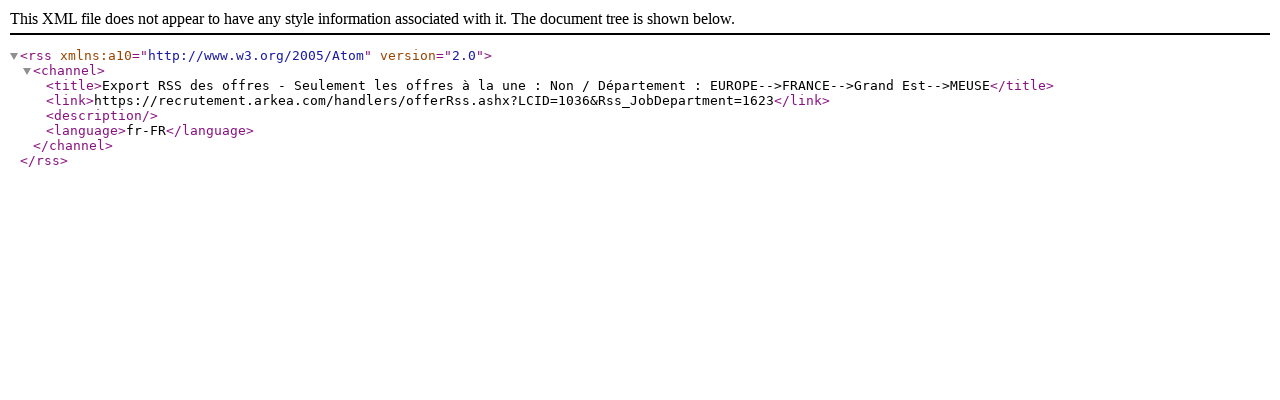

--- FILE ---
content_type: text/xml; charset=utf-8
request_url: https://recrutement.arkea.com/handlers/offerRss.ashx?LCID=1036&Rss_JobDepartment=1623
body_size: 458
content:
<?xml version="1.0" encoding="UTF-8"?>
<rss xmlns:a10="http://www.w3.org/2005/Atom" version="2.0">
  <channel>
    <title>Export RSS des offres - Seulement les offres à la une : Non / Département : EUROPE--&gt;FRANCE--&gt;Grand Est--&gt;MEUSE</title>
    <link>https://recrutement.arkea.com/handlers/offerRss.ashx?LCID=1036&amp;Rss_JobDepartment=1623</link>
    <description />
    <language>fr-FR</language>
  </channel>
</rss>